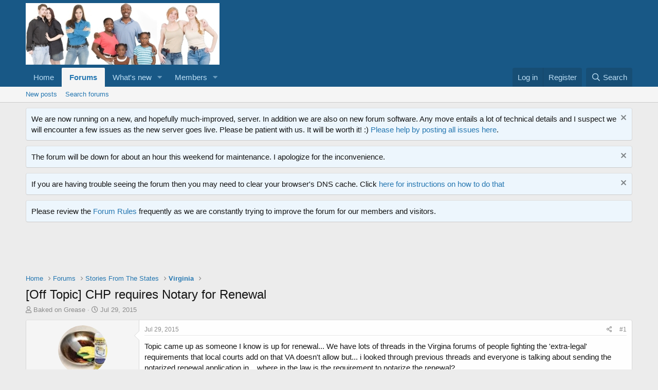

--- FILE ---
content_type: text/html; charset=utf-8
request_url: https://www.google.com/recaptcha/api2/aframe
body_size: 267
content:
<!DOCTYPE HTML><html><head><meta http-equiv="content-type" content="text/html; charset=UTF-8"></head><body><script nonce="8hbQcRFO_BNwawh12MhWSw">/** Anti-fraud and anti-abuse applications only. See google.com/recaptcha */ try{var clients={'sodar':'https://pagead2.googlesyndication.com/pagead/sodar?'};window.addEventListener("message",function(a){try{if(a.source===window.parent){var b=JSON.parse(a.data);var c=clients[b['id']];if(c){var d=document.createElement('img');d.src=c+b['params']+'&rc='+(localStorage.getItem("rc::a")?sessionStorage.getItem("rc::b"):"");window.document.body.appendChild(d);sessionStorage.setItem("rc::e",parseInt(sessionStorage.getItem("rc::e")||0)+1);localStorage.setItem("rc::h",'1768421739445');}}}catch(b){}});window.parent.postMessage("_grecaptcha_ready", "*");}catch(b){}</script></body></html>